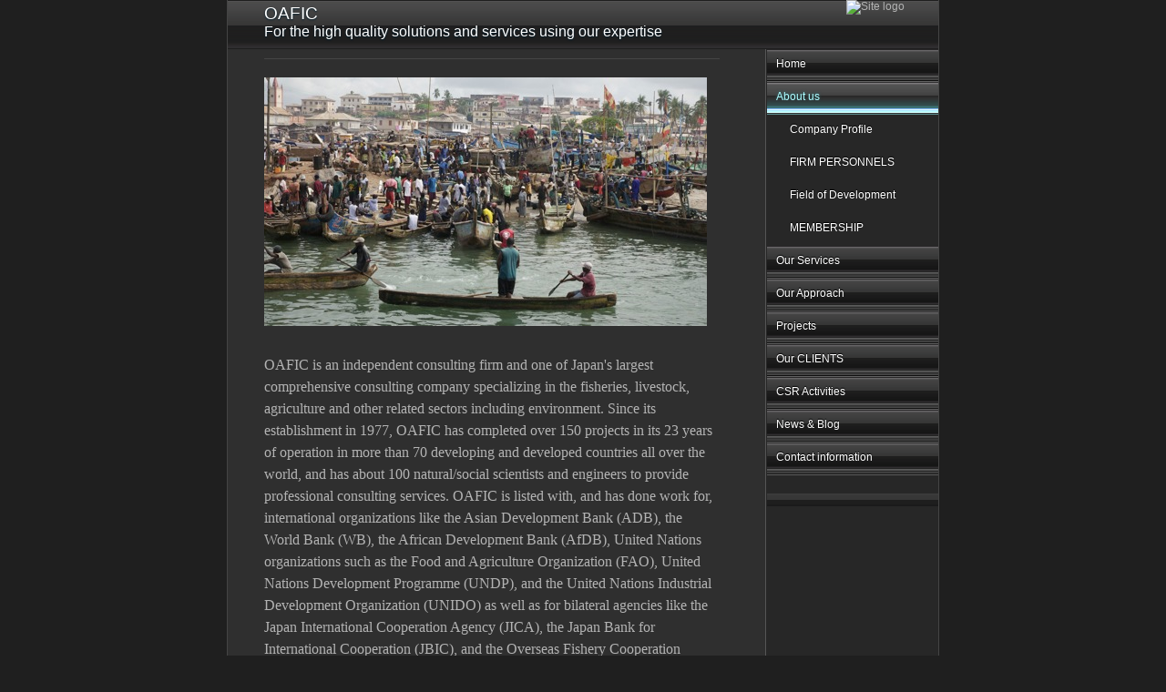

--- FILE ---
content_type: text/html
request_url: http://oafic.co.jp/page1/page1.html
body_size: 5602
content:
<!DOCTYPE html PUBLIC "-//W3C//DTD XHTML 1.0 Strict//EN" "http://www.w3.org/TR/xhtml1/DTD/xhtml1-strict.dtd">
<html xmlns="http://www.w3.org/1999/xhtml">
	<head>
		<meta http-equiv="content-type" content="text/html; charset=utf-8" />
		<meta name="robots" content="all" />
		
		<title>About us</title>
		<link rel="stylesheet" type="text/css" media="screen" href="../rw_common/themes/magnesium/styles.css"  />
		<link rel="stylesheet" type="text/css" media="print" href="../rw_common/themes/magnesium/print.css"  />
		<link rel="stylesheet" type="text/css" media="handheld" href="../rw_common/themes/magnesium/handheld.css"  />
		<link rel="stylesheet" type="text/css" media="screen" href="../rw_common/themes/magnesium/css/styles/electric.css" />
		<link rel="stylesheet" type="text/css" media="screen" href="../rw_common/themes/magnesium/css/width/width_default.css" />
		<link rel="stylesheet" type="text/css" media="screen" href="../rw_common/themes/magnesium/css/sidebar/sidebar_right.css" />
		
		
		
		
		<script type="text/javascript" src="../rw_common/themes/magnesium/javascript.js"></script>
		
		
		
	</head>
<body>
<div id="container"><!-- Start container -->
	
	<div id="pageHeader"><!-- Start page header -->
		<img src="../rw_common/images/Logo2.psd" width="101" height="24" alt="Site logo"/>
		<h1>OAFIC</h1>
		<h2>For the high quality solutions and services using our expertise</h2>
	</div><!-- End page header -->
	
	<div id="sidebarContainer"><!-- Start Sidebar wrapper -->
		<div id="navcontainer"><!-- Start Navigation -->
			<ul><li><a href="../index.html" rel="self">Home</a></li><li><a href="page1.html" rel="self" id="current">About us</a><ul><li><a href="../page1/page10/page10.html" rel="self">Company Profile</a></li><li><a href="../page1/page11/page11.html" rel="self">FIRM PERSONNELS</a></li><li><a href="../page1/page21/page21.html" rel="self">Field of Development</a></li><li><a href="../page1/page13/page13.html" rel="self">MEMBERSHIP</a></li></ul></li><li><a href="../page2/page2.html" rel="self">Our Services</a></li><li><a href="../page22/page22.html" rel="self">Our Approach</a></li><li><a href="../page3/page3.html" rel="self">Projects</a></li><li><a href="../page12/page12.html" rel="self">Our CLIENTS</a></li><li><a href="../page5/page5.html" rel="self">CSR Activities</a></li><li><a href="../page4/page4.html" rel="self">News & Blog</a></li><li><a href="../page6/page6.html" rel="self">Contact information</a></li></ul>
		</div><!-- End navigation --> 
		
		<div id="sidebar"><!-- Start sidebar content -->
			<h1 class="sideHeader"></h1><!-- Sidebar header -->
			 <br /><!-- sidebar content you enter in the page inspector -->
			 <!-- sidebar content such as the blog archive links -->
		</div><!-- End sidebar content -->
	</div><!-- End sidebar wrapper -->
	
	<div id="contentContainer"><!-- Start main content wrapper -->
		<div id="content"><!-- Start content -->
			<div id="breadcrumbcontainer"><!-- Start the breadcrumb wrapper -->
				
			</div><!-- End breadcrumb -->
			<img class="imageStyle" alt="DSC_2645" src="files/dsc_2645.jpg" width="486" height="273"/><br /><br /><span style="font:16px Trebuchet, Verdana, serif; ">OAFIC is an independent consulting firm and one of Japan's largest comprehensive consulting company specializing in the fisheries, livestock, agriculture and other related sectors including environment. Since its establishment in 1977, OAFIC has completed over 150 projects in its 23 years of operation in more than 70 developing and developed countries all over the world, and has about 100 natural/social scientists and engineers to provide professional consulting services. OAFIC is listed with, and has done work for, international organizations like the Asian Development Bank (ADB), the World Bank (WB), the African Development Bank (AfDB), United Nations organizations such as the Food and Agriculture Organization (FAO), United Nations Development Programme (UNDP), and the United Nations Industrial Development Organization (UNIDO) as well as for bilateral agencies like the Japan International Cooperation Agency (JICA), the Japan Bank for International Cooperation (JBIC), and the Overseas Fishery Cooperation Foundation (OFCF) of Japan. It has also rendered service to public sector clients, including government agencies at different levels of the bureaucracy, as well as to private business in Japan and overseas.<br /></span><span style="font:16px Trebuchet, Verdana, serif; "><br /></span><span style="font:16px Trebuchet, Verdana, serif; "><br /></span><span style="font:12px Trebuchet, Verdana, serif; color:#030E1A;">Yasuo Ishimoto, Managing Director</span>
		</div><!-- End content -->
	</div><!-- End main content wrapper -->
	<div class="clearer"></div>
	<div id="footer"><!-- Start Footer -->
		<p>&copy; 2011 OAFIC Ltd. <a href="#" id="rw_email_contact">連絡先</a><script type="text/javascript">var _rwObsfuscatedHref0 = "mai";var _rwObsfuscatedHref1 = "lto";var _rwObsfuscatedHref2 = ":to";var _rwObsfuscatedHref3 = "ran";var _rwObsfuscatedHref4 = "omo";var _rwObsfuscatedHref5 = "n@o";var _rwObsfuscatedHref6 = "afi";var _rwObsfuscatedHref7 = "c.c";var _rwObsfuscatedHref8 = "o.j";var _rwObsfuscatedHref9 = "p";var _rwObsfuscatedHref = _rwObsfuscatedHref0+_rwObsfuscatedHref1+_rwObsfuscatedHref2+_rwObsfuscatedHref3+_rwObsfuscatedHref4+_rwObsfuscatedHref5+_rwObsfuscatedHref6+_rwObsfuscatedHref7+_rwObsfuscatedHref8+_rwObsfuscatedHref9; document.getElementById('rw_email_contact').href = _rwObsfuscatedHref;</script></p>
	</div><!-- End Footer -->

</div><!-- End container -->
</body>
</html>


--- FILE ---
content_type: text/css
request_url: http://oafic.co.jp/rw_common/themes/magnesium/styles.css
body_size: 13149
content:
/* @group General Styles */

body {
	background: #1f1f1f;
	color: #b3b3b3;
	font-family: Verdana, Arial, Helvetica, sans-serif;
	margin: 0 20px 20px;
	text-align: center;
	font-size: 0.75em;
	padding: 0;
}

p {
}

b, strong {

}

a:link, a:visited {
	color: #ffffff;
	text-decoration: none;
}

a:hover, a:active {

}

img {
	border: none;
}

.image-left {
	float: left;
	margin: 3px 3px 3px 0;
	padding: 3px 3px 3px 0;
	position: relative;
	z-index: 5;
}

.image-right {
	float: right;
	margin: 3px 0 3px 3px;
	padding: 3px 0 3px 3px;
	position: relative;
	z-index: 5;
}
	
/* @end */

/* @group Layout */

#container { 
	background: url(images/sidebar_right.png) repeat-y #2f2f2f right; /* This Is The BG Color Of The Main Div */
	margin: 0px auto; /* Right And Left Margin Widths To Auto */
	text-align: left; /* Hack To Keep IE5 Windows Happy */
	border-right: 1px solid #444444;
	border-bottom: 1px solid #444444;
	border-left: 1px solid #444444;
	position: relative;
}

.clearer {
	clear: both;
}

#pageHeader {
	height: 54px;
	background: repeat-x url(images/header_bg.png);
}

#pageHeader img {
	position: absolute;
	right: 0;
	top: 0;
	z-index: 0;
}

#pageHeader h1 {
	padding-left: 40px;
	padding-top: 4px;
	margin: 0;
	color: #ffffff;
	font-size: 1.6em;
	text-shadow: 0px 1px 2px #001f2f;
	font-weight: normal;

}

#pageHeader h2 {
	padding-left: 40px;
	margin: 0;
	color: #ffffff;
	font-size: 1.3em;
	text-shadow: 0px 1px 2px #001f2f;
	font-weight: normal;
}

#contentContainer {
	margin-right: 190px;
	padding-top: 10px;
	padding-bottom: 20px;
	line-height: 2em;
	position: relative;
	z-index: 10;
}

#contentContainer #content {
	padding-right: 40px;
	padding-left: 40px;
}

#sidebarContainer {
	width: 188px;
	float: right;
	line-height: 1.4em;
	position: relative;
	z-index: 5;
}

#sidebarContainer #sidebar {
	padding: 10px;
}

#sidebarContainer .sideHeader {
	background: repeat-x url(images/footer_bg.png) center center;
	color: #ffffff;
	padding-top: 7px;
	padding-left: 10px;
	padding-bottom: 7px;
	margin: 0 -10px 5px;
	font-size: 1em;
	font-weight: normal;
}

#footer {
	height: 32px;
	background: repeat-x url(images/footer_bg.png);
	display: block;
	clear: both;
	font-size: 0.75em;
	text-align: center;
	color: #b3b3b3;
}

#footer p {
	font-size: 1.2em;
	margin: 0;
	padding-top: 8px;
	text-shadow: 0px 1px 1px #001f2f;
}

#footer a:link, #footer a:visited {

}

#footer a:hover, #footer a:active {
}
	
/* @end */

/* @group Bread-crumb */

#breadcrumbcontainer {
	border-bottom: 1px solid #454545;
	margin-bottom: 20px;

}

#breadcrumbcontainer ul {
	list-style: none;
	margin: 0;
	padding: 0;
}

#breadcrumbcontainer li {
	display: inline;
}

#breadcrumbcontainer a {

}

#breadcrumbcontainer a:hover {

}
	
/* @end */

/* @group Toolbar */

/* Toolbar Styles */

#navcontainer {
	margin-bottom: 10px;
	line-height: 2.7em;
}

#navcontainer #current {
}

#navcontainer #current:hover {
}

#navcontainer .currentAncestor {
}

/* Parent - Level 0 */

#navcontainer ul{
	list-style: none;
	margin: 0;
	padding: 0;
}

#navcontainer li {
}

#navcontainer a {
	height: 36px;
	display: block;
	padding-left: 10px;
	color: #ffffff;
	text-shadow: 0px -1px 1px #000000;
	text-decoration: none;
	background: repeat-x url(images/button_normal.png) left top;
}

#navcontainer a:hover {
}

#navcontainer a:active {
}

/* Child - Level 1 */

#navcontainer ul ul {
	padding: 0px;
	margin: 0px 0px 0px 15px;
	color: #808080;
}

#navcontainer ul ul li {
}

#navcontainer ul ul a {
	background: none;
}

#navcontainer ul ul a:hover{
	background: none;
}

#navcontainer ul ul #current{
	background: none;
}

/* Child - Level 2 */

#navcontainer ul ul ul {

}

#navcontainer ul ul ul li { 
}

#navcontainer ul ul ul a{
}

#navcontainer ul ul ul a:hover{

}

/* Child Level 3 */

#navcontainer ul ul ul {

}

#navcontainer ul ul ul ul li { 
}

#navcontainer ul ul ul ul a{
}

#navcontainer ul ul ul ul a:hover{

}

/* Child Level 4 */

#navcontainer ul ul ul ul {

}

#navcontainer ul ul ul ul ul li { 
}

#navcontainer ul ul ul ul ul a{
}

#navcontainer ul ul ul ul ul a:hover{

}

/* Child Level 5 */

#navcontainer ul ul ul ul ul {

}

#navcontainer ul ul ul ul ul ul li { 
}

#navcontainer ul ul ul ul ul ul a{
}

#navcontainer ul ul ul ul ul ul a:hover{

}

/* @end */

/* @group Global Classes */

blockquote, .standout {
	color: #898987;
	font-style: italic;
}

h1 {
}

h2 {
}

h3 {
}

h4 {
}

.imageStyle {

}

/* Main content area unordered list styles */
#contentContainer #content ul {
}

#contentContainer #content li {
}

ul.disc {
	list-style-type: disc;
}

ul.circle {
	list-style-type: circle;
}

ul.square {
	list-style-type: square;
}

ol.arabic-numbers {
	list-style-type: decimal;
}

ol.upper-alpha {
	list-style-type: upper-alpha;
}

ol.lower-alpha {
	list-style-type: lower-alpha;
}

ol.upper-roman {
	list-style-type: upper-roman;
}

ol.lower-roman {
	list-style-type: lower-roman;
}
/* Sidebar area unordered list styles */
#sidebarContainer #sidebar ul {
	margin: 10px 0;
	padding: 0;
}

#sidebarContainer #sidebar li {
}

/* Table Styles */
table {
	font-size: 1em;
}
/* @end */

/* @group Blog */

/* @group Tag Cloud */
ul.blog-tag-cloud {
	margin: 0 0 10px;
	padding: 0 10px;
	text-align: justify;
}

ul.blog-tag-cloud li {
	display: inline;
	padding-right: 5px;
}

.blog-tag-size-1 {	
	font-size: 0.8em;
}

.blog-tag-size-2 {	
	font-size: 0.85em;
}

.blog-tag-size-3 {	
	font-size: 0.9em;
}

.blog-tag-size-4 {	
	font-size: 0.95em;
}

.blog-tag-size-5 {	
	font-size: 1em;
}

.blog-tag-size-6 {	
	font-size: 1.05em;
}

.blog-tag-size-7 {	
	font-size: 1.1em;
}

.blog-tag-size-8 {	
	font-size: 1.15em;
}

.blog-tag-size-9 {	
	font-size: 1.2em;
}

.blog-tag-size-10 {	
	font-size: 1.25em;
}

.blog-tag-size-11 {	
	font-size: 1.3em;
}

.blog-tag-size-12 {	
	font-size: 1.35em;
}

.blog-tag-size-13 {
	font-size: 1.4em;
}

.blog-tag-size-14 {	
	font-size: 1.45em;
}

.blog-tag-size-15 {
	font-size: 1.5em;
}

.blog-tag-size-16 {	
	font-size: 1.55em;
}

.blog-tag-size-17 {	
	font-size: 1.6em;
}

.blog-tag-size-18 {	
	font-size: 1.65em;
}

.blog-tag-size-19 {
	font-size: 1.7em;
}

.blog-tag-size-20 {	
	font-size: 1.75em;
}

/* @end */

/* @group Archive Page */

.blog-archive-background {

}

.blog-entry-summary {
	margin-bottom: 10px;
}

.blog-archive-headings-wrapper {
}

.blog-archive-entries-wrapper {
}

.blog-archive-entries-wrapper .blog-entry {
}

.blog-archive-month {
	font-size: 1.6em;
	margin-bottom: 5px;
}

.blog-archive-link {
	margin-bottom: 20px;
	padding-bottom: 10px;
	border-bottom: 1px solid #454545;
}

.blog-archive-link a:link, .blog-archive-link a:visited {
}

	
/* @end */

.blog-entry {
	border-bottom: 1px solid #454545;
	margin-bottom: 30px;
	padding-bottom: 15px;
}

.blog-entry-title {
	color: #ffffff;
	font-size: 1.8em;
	margin-bottom: 3px;
	font-weight: normal;
}

.blog-entry-title a {
	color: #ffffff;
	text-decoration: none;
}

.blog-entry-date {
	margin-bottom: 10px;
	margin-top: 5px;
}

.blog-read-more {
	display: block;
	padding-top: 10px;
	font-style: italic;
}

.blog-entry-body {
	margin-bottom: 10px;
}

.blog-entry-comments {
	padding-top: 10px;
}

/*styles the category link in the main entry */
.blog-entry-category {
	color: #ffffff;
}

.blog-entry-category a:link, .blog-entry-category a:visited {
}

/* styles the archives in the blog sidebar */
#blog-archives {
	margin-bottom: 10px;
}

.blog-archive-link-enabled {
}

.blog-archive-link-disabled {
}

/* Styles the blog categories in the blog sidebar */
#blog-categories {
	margin-bottom: 10px;
}

.blog-category-link-enabled {
}

.blog-category-link-disabled {
}

/* Styles the blog RSS feeds in the blog sidebar */
#blog-rss-feeds {
	margin-bottom: 10px;
}

.blog-rss-link {
}

.blog-comments-rss-link {
}
/* @end */

/* @group File Sharing */

.filesharing-description {
}

.filesharing-item {
	margin-bottom: 10px;
}

.filesharing-item-title a:link {
}

.filesharing-item-title a:hover {
}

.filesharing-item-title a:visited {

}

.filesharing-item-description {
}

/* @end */

/* @group Photo Album */

/* @group Index Page (Thumbnail view) */

.album-title {
	color: #ffffff;
	font-size: 1.8em;
	margin-bottom: 3px;
}

.album-description {
	margin-bottom: 70px;
}

.album-wrapper {
	display: block;
	width: 99%;
	position: relative;
}

.thumbnail-wrap {
	text-align: center;
	position: relative;
	float: left;
	margin-bottom: 60px;
	margin-right: 10px;
}

.thumbnail-frame {
	position: absolute;
    bottom: 0;
    left: 0;
}

.thumbnail-frame:hover {
}

.thumbnail-frame a {
}

.thumbnail-frame a:hover {
}

.thumbnail-frame img {
	margin: auto;
	border: 3px solid #1f1f1f;
}

.thumbnail-caption {
	margin: 0;
	padding: 0;
	line-height: normal;
	width: 100%;
	height: 38px;
	display: block;
}
	
/* @end */

/* @group Single Page (Photo view) */

.photo-background {
}

.photo-navigation {
	background: repeat-x url(images/header_bg.png);
	height: 54px;
	border-right: 1px solid #444444;
	border-bottom: 1px solid #444444;
	border-left: 1px solid #444444;
	margin-bottom: 30px;
	text-align: left;
}

.photo-links {
	float: right;
	position: absolute;
	top: 18px;
	right: 30px;
	font-size: 1em;
}

.photo-navigation a:link, .photo-navigation a:visited {

}

.photo-navigation a:hover {

}

.photo-frame{
	padding: 5px;
	background: #444444;
}

.photo-title {
	margin: 0;
	padding-top: 4px;
	padding-left: 20px;
	color: #ffffff;
	font-size: 1.6em;
	text-shadow: 0px 1px 2px #001f2f;
	font-weight: normal;
}

.photo-caption {
	padding-left: 20px;
	margin: 0;
	color: #ffffff;
	font-size: 1.3em;
	text-shadow: 0px 1px 2px #001f2f;
	font-weight: normal;
}

/* @group EXIF data */
/* Data wrapper */
.exif-data {
}

/* p tag classes for all exif data */
p.exif-version {
}

p.exif-colour-space {
}

p.exif-focal-length {
}

p.exif-dimensions {
}

p.exif-pixel-y-dimension {
}

p.exif-pixel-x-dimension {
}

p.exif-oecf-value {
}

p.exif-subsec-time-original {
}

p.exif-exposure-mode {
}

p.exif-spatial-frequency-response {
}

p.exif-scene-capture-type {
}

p.exif-subject-location {
}

p.exif-shutter-speed {
}

p.exif-datetime-original {
}

p.exif-subsec-time {
}

p.exif-compressed-bits-per-pixel {
}

p.exif-flash-energy {
}

p.exif-saturation {
}

p.exif-brightness {
}

p.exif-exposure-time {
}

p.exif-f-number {
}

p.exif-file-source {
}

p.exif-gain-control {
}

p.exif-subject-area {
}

p.exif-cfa-pattern {
}

p.exif-scene-type {
}

p.exif-white-balance {
}

p.exif-flash {
}

p.exif-exposure-index {
}

p.exif-flashpix-version {
}

p.exif-device-setting-description {
}

p.exif-focalplane-x-resolution {
}

p.exif-image-uniqueid {
}

p.exif-components-configuration {
}

p.exif-light-source {
}

p.exif-sensing-method {
}

p.exif-aperture {
}

p.exif-sharpness {
}

p.exif-exposure-program {
}

p.exif-subject-distance {
}

p.exif-subsec-time-digitized {
}

p.exif-contrast {
}

p.exif-focalplane-resolution-unit {
}

p.exif-gamma {
}

p.exif-35mm-focal-length {
}

p.exif-datetime-digitized {
}

p.exif-subject-distance-range {
}

p.exif-custom-rendered {
}

p.exif-max-aperture {
}

p.exif-sound-file {
}

p.exif-metering-mode {
}

p.exif-spectral-sensitivity {
}

p.exif-exposure-bias {
}

p.exif-focalplane-y-resolution {
}

p.exif-iso-rating {
}

p.exif-maker-note {
}

p.exif-digital-zoom-ratio {
}

p.exif-user-comment {
}

/* @end */

/* @end */
	
/* @end */

/* @group Quicktime Page */

.movie-description {

}
	
/* @end */

/* @group Quicktime Album */

/* @group Index Page (Movie Thumbnail view) */

.movie-page-title {
	color: #ffffff;
	font-size: 1.8em;
	margin-bottom: 3px;
}

.movie-page-description {
	margin-bottom: 10px
}

.movie-thumbnail-frame {
	width: 132px;
	height: 132px;
	float: left;
	margin-right: 10px;
	margin-bottom: 10px;
	text-align: center;
	position: relative;
	z-index: 12;
}

.movie-thumbnail-frame:hover {
}


.movie-thumbnail-caption {
}
	
/* @end */

/* @group Single Page (Movie View) */

.movie-background {
	margin: 10px;
}

.movie-title {
	color: #ffffff;
	font-size: 1.8em;
}

.movie-frame {

}
	
/* @end */


/* @end */

/* @group Contact Form */
.message-text { 
} 

.required-text {
} 

.form-input-field {
} 

.form-input-button { 
} 
/* @end */

/* @group JS-Kit Override */

.js-singleCommentBodyT {
	display: block;
	padding-top: 17px !important;

}

.js-singleCommentHeader {
	padding: 0 8px !important;
}

.js-OldComments,
.js-commentFieldLabel,
.js-pmFieldLabel,
.js-singleCommentBody,
.js-singleCommentKarmaComMod,
.js-commentBodyLabel,
.js-commentCmtTextarea,
.js-commentAvatarArea,
.js-OldCommentsWrap,
.js-OldComments,
.js-CreateCommentFieldsWrap,
.js-CreateCommentFields,
.js-commentCmtTextarea,
.js-kit-comments div {
	clear: none !important;
}

.js-singleCommentText {
	display: block !important;
	clear: both !important;
}

.js-kit-comments br {
	display: none !important;
}

.js-singleCommentBody br {
	display: block !important;
}

/* @end */

/* @group Disqus */
#dsq-comments-title {
    clear:none !important;
} 

#dsq-content .dsq-options {
    clear:none !important;
}

#dsq-thread-settings  {
    clear:none !important;
}

#dsq-content div {
    clear:none !important;
}

.dsq-button{
    float:none ! important;
}

/* @end */